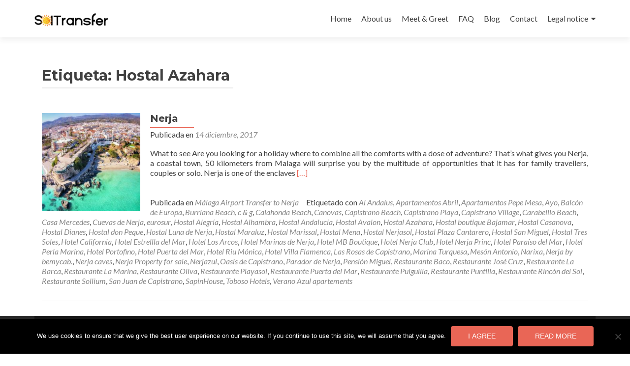

--- FILE ---
content_type: text/html; charset=UTF-8
request_url: https://soltransfer.com/tag/hostal-azahara/
body_size: 10302
content:
<!DOCTYPE html>

<html lang="es">

<head>

<meta charset="UTF-8">
<meta name="viewport" content="width=device-width, initial-scale=1">
<link rel="profile" href="http://gmpg.org/xfn/11">
<link rel="pingback" href="https://soltransfer.com/xmlrpc.php">

<title>Hostal Azahara &#8211; SOLTRANSFER</title>
<meta name='robots' content='max-image-preview:large' />
	<style>img:is([sizes="auto" i], [sizes^="auto," i]) { contain-intrinsic-size: 3000px 1500px }</style>
	<link rel='dns-prefetch' href='//fonts.googleapis.com' />
<link rel="alternate" type="application/rss+xml" title="SOLTRANSFER &raquo; Feed" href="https://soltransfer.com/feed/" />
<link rel="alternate" type="application/rss+xml" title="SOLTRANSFER &raquo; Feed de los comentarios" href="https://soltransfer.com/comments/feed/" />
<link rel="alternate" type="application/rss+xml" title="SOLTRANSFER &raquo; Etiqueta Hostal Azahara del feed" href="https://soltransfer.com/tag/hostal-azahara/feed/" />
<script type="text/javascript">
/* <![CDATA[ */
window._wpemojiSettings = {"baseUrl":"https:\/\/s.w.org\/images\/core\/emoji\/16.0.1\/72x72\/","ext":".png","svgUrl":"https:\/\/s.w.org\/images\/core\/emoji\/16.0.1\/svg\/","svgExt":".svg","source":{"concatemoji":"https:\/\/soltransfer.com\/wp-includes\/js\/wp-emoji-release.min.js?ver=6.8.3"}};
/*! This file is auto-generated */
!function(s,n){var o,i,e;function c(e){try{var t={supportTests:e,timestamp:(new Date).valueOf()};sessionStorage.setItem(o,JSON.stringify(t))}catch(e){}}function p(e,t,n){e.clearRect(0,0,e.canvas.width,e.canvas.height),e.fillText(t,0,0);var t=new Uint32Array(e.getImageData(0,0,e.canvas.width,e.canvas.height).data),a=(e.clearRect(0,0,e.canvas.width,e.canvas.height),e.fillText(n,0,0),new Uint32Array(e.getImageData(0,0,e.canvas.width,e.canvas.height).data));return t.every(function(e,t){return e===a[t]})}function u(e,t){e.clearRect(0,0,e.canvas.width,e.canvas.height),e.fillText(t,0,0);for(var n=e.getImageData(16,16,1,1),a=0;a<n.data.length;a++)if(0!==n.data[a])return!1;return!0}function f(e,t,n,a){switch(t){case"flag":return n(e,"\ud83c\udff3\ufe0f\u200d\u26a7\ufe0f","\ud83c\udff3\ufe0f\u200b\u26a7\ufe0f")?!1:!n(e,"\ud83c\udde8\ud83c\uddf6","\ud83c\udde8\u200b\ud83c\uddf6")&&!n(e,"\ud83c\udff4\udb40\udc67\udb40\udc62\udb40\udc65\udb40\udc6e\udb40\udc67\udb40\udc7f","\ud83c\udff4\u200b\udb40\udc67\u200b\udb40\udc62\u200b\udb40\udc65\u200b\udb40\udc6e\u200b\udb40\udc67\u200b\udb40\udc7f");case"emoji":return!a(e,"\ud83e\udedf")}return!1}function g(e,t,n,a){var r="undefined"!=typeof WorkerGlobalScope&&self instanceof WorkerGlobalScope?new OffscreenCanvas(300,150):s.createElement("canvas"),o=r.getContext("2d",{willReadFrequently:!0}),i=(o.textBaseline="top",o.font="600 32px Arial",{});return e.forEach(function(e){i[e]=t(o,e,n,a)}),i}function t(e){var t=s.createElement("script");t.src=e,t.defer=!0,s.head.appendChild(t)}"undefined"!=typeof Promise&&(o="wpEmojiSettingsSupports",i=["flag","emoji"],n.supports={everything:!0,everythingExceptFlag:!0},e=new Promise(function(e){s.addEventListener("DOMContentLoaded",e,{once:!0})}),new Promise(function(t){var n=function(){try{var e=JSON.parse(sessionStorage.getItem(o));if("object"==typeof e&&"number"==typeof e.timestamp&&(new Date).valueOf()<e.timestamp+604800&&"object"==typeof e.supportTests)return e.supportTests}catch(e){}return null}();if(!n){if("undefined"!=typeof Worker&&"undefined"!=typeof OffscreenCanvas&&"undefined"!=typeof URL&&URL.createObjectURL&&"undefined"!=typeof Blob)try{var e="postMessage("+g.toString()+"("+[JSON.stringify(i),f.toString(),p.toString(),u.toString()].join(",")+"));",a=new Blob([e],{type:"text/javascript"}),r=new Worker(URL.createObjectURL(a),{name:"wpTestEmojiSupports"});return void(r.onmessage=function(e){c(n=e.data),r.terminate(),t(n)})}catch(e){}c(n=g(i,f,p,u))}t(n)}).then(function(e){for(var t in e)n.supports[t]=e[t],n.supports.everything=n.supports.everything&&n.supports[t],"flag"!==t&&(n.supports.everythingExceptFlag=n.supports.everythingExceptFlag&&n.supports[t]);n.supports.everythingExceptFlag=n.supports.everythingExceptFlag&&!n.supports.flag,n.DOMReady=!1,n.readyCallback=function(){n.DOMReady=!0}}).then(function(){return e}).then(function(){var e;n.supports.everything||(n.readyCallback(),(e=n.source||{}).concatemoji?t(e.concatemoji):e.wpemoji&&e.twemoji&&(t(e.twemoji),t(e.wpemoji)))}))}((window,document),window._wpemojiSettings);
/* ]]> */
</script>
<style id='wp-emoji-styles-inline-css' type='text/css'>

	img.wp-smiley, img.emoji {
		display: inline !important;
		border: none !important;
		box-shadow: none !important;
		height: 1em !important;
		width: 1em !important;
		margin: 0 0.07em !important;
		vertical-align: -0.1em !important;
		background: none !important;
		padding: 0 !important;
	}
</style>
<link rel='stylesheet' id='wp-block-library-css' href='https://soltransfer.com/wp-includes/css/dist/block-library/style.min.css?ver=6.8.3' type='text/css' media='all' />
<style id='classic-theme-styles-inline-css' type='text/css'>
/*! This file is auto-generated */
.wp-block-button__link{color:#fff;background-color:#32373c;border-radius:9999px;box-shadow:none;text-decoration:none;padding:calc(.667em + 2px) calc(1.333em + 2px);font-size:1.125em}.wp-block-file__button{background:#32373c;color:#fff;text-decoration:none}
</style>
<style id='global-styles-inline-css' type='text/css'>
:root{--wp--preset--aspect-ratio--square: 1;--wp--preset--aspect-ratio--4-3: 4/3;--wp--preset--aspect-ratio--3-4: 3/4;--wp--preset--aspect-ratio--3-2: 3/2;--wp--preset--aspect-ratio--2-3: 2/3;--wp--preset--aspect-ratio--16-9: 16/9;--wp--preset--aspect-ratio--9-16: 9/16;--wp--preset--color--black: #000000;--wp--preset--color--cyan-bluish-gray: #abb8c3;--wp--preset--color--white: #ffffff;--wp--preset--color--pale-pink: #f78da7;--wp--preset--color--vivid-red: #cf2e2e;--wp--preset--color--luminous-vivid-orange: #ff6900;--wp--preset--color--luminous-vivid-amber: #fcb900;--wp--preset--color--light-green-cyan: #7bdcb5;--wp--preset--color--vivid-green-cyan: #00d084;--wp--preset--color--pale-cyan-blue: #8ed1fc;--wp--preset--color--vivid-cyan-blue: #0693e3;--wp--preset--color--vivid-purple: #9b51e0;--wp--preset--gradient--vivid-cyan-blue-to-vivid-purple: linear-gradient(135deg,rgba(6,147,227,1) 0%,rgb(155,81,224) 100%);--wp--preset--gradient--light-green-cyan-to-vivid-green-cyan: linear-gradient(135deg,rgb(122,220,180) 0%,rgb(0,208,130) 100%);--wp--preset--gradient--luminous-vivid-amber-to-luminous-vivid-orange: linear-gradient(135deg,rgba(252,185,0,1) 0%,rgba(255,105,0,1) 100%);--wp--preset--gradient--luminous-vivid-orange-to-vivid-red: linear-gradient(135deg,rgba(255,105,0,1) 0%,rgb(207,46,46) 100%);--wp--preset--gradient--very-light-gray-to-cyan-bluish-gray: linear-gradient(135deg,rgb(238,238,238) 0%,rgb(169,184,195) 100%);--wp--preset--gradient--cool-to-warm-spectrum: linear-gradient(135deg,rgb(74,234,220) 0%,rgb(151,120,209) 20%,rgb(207,42,186) 40%,rgb(238,44,130) 60%,rgb(251,105,98) 80%,rgb(254,248,76) 100%);--wp--preset--gradient--blush-light-purple: linear-gradient(135deg,rgb(255,206,236) 0%,rgb(152,150,240) 100%);--wp--preset--gradient--blush-bordeaux: linear-gradient(135deg,rgb(254,205,165) 0%,rgb(254,45,45) 50%,rgb(107,0,62) 100%);--wp--preset--gradient--luminous-dusk: linear-gradient(135deg,rgb(255,203,112) 0%,rgb(199,81,192) 50%,rgb(65,88,208) 100%);--wp--preset--gradient--pale-ocean: linear-gradient(135deg,rgb(255,245,203) 0%,rgb(182,227,212) 50%,rgb(51,167,181) 100%);--wp--preset--gradient--electric-grass: linear-gradient(135deg,rgb(202,248,128) 0%,rgb(113,206,126) 100%);--wp--preset--gradient--midnight: linear-gradient(135deg,rgb(2,3,129) 0%,rgb(40,116,252) 100%);--wp--preset--font-size--small: 13px;--wp--preset--font-size--medium: 20px;--wp--preset--font-size--large: 36px;--wp--preset--font-size--x-large: 42px;--wp--preset--spacing--20: 0.44rem;--wp--preset--spacing--30: 0.67rem;--wp--preset--spacing--40: 1rem;--wp--preset--spacing--50: 1.5rem;--wp--preset--spacing--60: 2.25rem;--wp--preset--spacing--70: 3.38rem;--wp--preset--spacing--80: 5.06rem;--wp--preset--shadow--natural: 6px 6px 9px rgba(0, 0, 0, 0.2);--wp--preset--shadow--deep: 12px 12px 50px rgba(0, 0, 0, 0.4);--wp--preset--shadow--sharp: 6px 6px 0px rgba(0, 0, 0, 0.2);--wp--preset--shadow--outlined: 6px 6px 0px -3px rgba(255, 255, 255, 1), 6px 6px rgba(0, 0, 0, 1);--wp--preset--shadow--crisp: 6px 6px 0px rgba(0, 0, 0, 1);}:where(.is-layout-flex){gap: 0.5em;}:where(.is-layout-grid){gap: 0.5em;}body .is-layout-flex{display: flex;}.is-layout-flex{flex-wrap: wrap;align-items: center;}.is-layout-flex > :is(*, div){margin: 0;}body .is-layout-grid{display: grid;}.is-layout-grid > :is(*, div){margin: 0;}:where(.wp-block-columns.is-layout-flex){gap: 2em;}:where(.wp-block-columns.is-layout-grid){gap: 2em;}:where(.wp-block-post-template.is-layout-flex){gap: 1.25em;}:where(.wp-block-post-template.is-layout-grid){gap: 1.25em;}.has-black-color{color: var(--wp--preset--color--black) !important;}.has-cyan-bluish-gray-color{color: var(--wp--preset--color--cyan-bluish-gray) !important;}.has-white-color{color: var(--wp--preset--color--white) !important;}.has-pale-pink-color{color: var(--wp--preset--color--pale-pink) !important;}.has-vivid-red-color{color: var(--wp--preset--color--vivid-red) !important;}.has-luminous-vivid-orange-color{color: var(--wp--preset--color--luminous-vivid-orange) !important;}.has-luminous-vivid-amber-color{color: var(--wp--preset--color--luminous-vivid-amber) !important;}.has-light-green-cyan-color{color: var(--wp--preset--color--light-green-cyan) !important;}.has-vivid-green-cyan-color{color: var(--wp--preset--color--vivid-green-cyan) !important;}.has-pale-cyan-blue-color{color: var(--wp--preset--color--pale-cyan-blue) !important;}.has-vivid-cyan-blue-color{color: var(--wp--preset--color--vivid-cyan-blue) !important;}.has-vivid-purple-color{color: var(--wp--preset--color--vivid-purple) !important;}.has-black-background-color{background-color: var(--wp--preset--color--black) !important;}.has-cyan-bluish-gray-background-color{background-color: var(--wp--preset--color--cyan-bluish-gray) !important;}.has-white-background-color{background-color: var(--wp--preset--color--white) !important;}.has-pale-pink-background-color{background-color: var(--wp--preset--color--pale-pink) !important;}.has-vivid-red-background-color{background-color: var(--wp--preset--color--vivid-red) !important;}.has-luminous-vivid-orange-background-color{background-color: var(--wp--preset--color--luminous-vivid-orange) !important;}.has-luminous-vivid-amber-background-color{background-color: var(--wp--preset--color--luminous-vivid-amber) !important;}.has-light-green-cyan-background-color{background-color: var(--wp--preset--color--light-green-cyan) !important;}.has-vivid-green-cyan-background-color{background-color: var(--wp--preset--color--vivid-green-cyan) !important;}.has-pale-cyan-blue-background-color{background-color: var(--wp--preset--color--pale-cyan-blue) !important;}.has-vivid-cyan-blue-background-color{background-color: var(--wp--preset--color--vivid-cyan-blue) !important;}.has-vivid-purple-background-color{background-color: var(--wp--preset--color--vivid-purple) !important;}.has-black-border-color{border-color: var(--wp--preset--color--black) !important;}.has-cyan-bluish-gray-border-color{border-color: var(--wp--preset--color--cyan-bluish-gray) !important;}.has-white-border-color{border-color: var(--wp--preset--color--white) !important;}.has-pale-pink-border-color{border-color: var(--wp--preset--color--pale-pink) !important;}.has-vivid-red-border-color{border-color: var(--wp--preset--color--vivid-red) !important;}.has-luminous-vivid-orange-border-color{border-color: var(--wp--preset--color--luminous-vivid-orange) !important;}.has-luminous-vivid-amber-border-color{border-color: var(--wp--preset--color--luminous-vivid-amber) !important;}.has-light-green-cyan-border-color{border-color: var(--wp--preset--color--light-green-cyan) !important;}.has-vivid-green-cyan-border-color{border-color: var(--wp--preset--color--vivid-green-cyan) !important;}.has-pale-cyan-blue-border-color{border-color: var(--wp--preset--color--pale-cyan-blue) !important;}.has-vivid-cyan-blue-border-color{border-color: var(--wp--preset--color--vivid-cyan-blue) !important;}.has-vivid-purple-border-color{border-color: var(--wp--preset--color--vivid-purple) !important;}.has-vivid-cyan-blue-to-vivid-purple-gradient-background{background: var(--wp--preset--gradient--vivid-cyan-blue-to-vivid-purple) !important;}.has-light-green-cyan-to-vivid-green-cyan-gradient-background{background: var(--wp--preset--gradient--light-green-cyan-to-vivid-green-cyan) !important;}.has-luminous-vivid-amber-to-luminous-vivid-orange-gradient-background{background: var(--wp--preset--gradient--luminous-vivid-amber-to-luminous-vivid-orange) !important;}.has-luminous-vivid-orange-to-vivid-red-gradient-background{background: var(--wp--preset--gradient--luminous-vivid-orange-to-vivid-red) !important;}.has-very-light-gray-to-cyan-bluish-gray-gradient-background{background: var(--wp--preset--gradient--very-light-gray-to-cyan-bluish-gray) !important;}.has-cool-to-warm-spectrum-gradient-background{background: var(--wp--preset--gradient--cool-to-warm-spectrum) !important;}.has-blush-light-purple-gradient-background{background: var(--wp--preset--gradient--blush-light-purple) !important;}.has-blush-bordeaux-gradient-background{background: var(--wp--preset--gradient--blush-bordeaux) !important;}.has-luminous-dusk-gradient-background{background: var(--wp--preset--gradient--luminous-dusk) !important;}.has-pale-ocean-gradient-background{background: var(--wp--preset--gradient--pale-ocean) !important;}.has-electric-grass-gradient-background{background: var(--wp--preset--gradient--electric-grass) !important;}.has-midnight-gradient-background{background: var(--wp--preset--gradient--midnight) !important;}.has-small-font-size{font-size: var(--wp--preset--font-size--small) !important;}.has-medium-font-size{font-size: var(--wp--preset--font-size--medium) !important;}.has-large-font-size{font-size: var(--wp--preset--font-size--large) !important;}.has-x-large-font-size{font-size: var(--wp--preset--font-size--x-large) !important;}
:where(.wp-block-post-template.is-layout-flex){gap: 1.25em;}:where(.wp-block-post-template.is-layout-grid){gap: 1.25em;}
:where(.wp-block-columns.is-layout-flex){gap: 2em;}:where(.wp-block-columns.is-layout-grid){gap: 2em;}
:root :where(.wp-block-pullquote){font-size: 1.5em;line-height: 1.6;}
</style>
<link rel='stylesheet' id='contact-form-7-css' href='https://soltransfer.com/wp-content/plugins/contact-form-7/includes/css/styles.css?ver=6.1' type='text/css' media='all' />
<style id='contact-form-7-inline-css' type='text/css'>
.wpcf7 .wpcf7-recaptcha iframe {margin-bottom: 0;}.wpcf7 .wpcf7-recaptcha[data-align="center"] > div {margin: 0 auto;}.wpcf7 .wpcf7-recaptcha[data-align="right"] > div {margin: 0 0 0 auto;}
</style>
<link rel='stylesheet' id='wpcf7-redirect-script-frontend-css' href='https://soltransfer.com/wp-content/plugins/wpcf7-redirect/build/assets/frontend-script.css?ver=2c532d7e2be36f6af233' type='text/css' media='all' />
<link rel='stylesheet' id='cookie-notice-front-css' href='https://soltransfer.com/wp-content/plugins/cookie-notice/css/front.min.css?ver=2.5.7' type='text/css' media='all' />
<link rel='stylesheet' id='zerif_font-css' href='//fonts.googleapis.com/css?family=Lato%3A300%2C400%2C700%2C400italic%7CMontserrat%3A400%2C700%7CHomemade+Apple&#038;subset=latin%2Clatin-ext' type='text/css' media='all' />
<link rel='stylesheet' id='zerif_font_all-css' href='//fonts.googleapis.com/css?family=Open+Sans%3A300%2C300italic%2C400%2C400italic%2C600%2C600italic%2C700%2C700italic%2C800%2C800italic&#038;subset=latin&#038;ver=6.8.3' type='text/css' media='all' />
<link rel='stylesheet' id='zerif_bootstrap_style-css' href='https://soltransfer.com/wp-content/themes/zerif-lite/css/bootstrap.css?ver=6.8.3' type='text/css' media='all' />
<link rel='stylesheet' id='zerif_fontawesome-css' href='https://soltransfer.com/wp-content/themes/zerif-lite/css/font-awesome.min.css?ver=v1' type='text/css' media='all' />
<link rel='stylesheet' id='zerif_style-css' href='https://soltransfer.com/wp-content/themes/zerif-lite/style.css?ver=1.8.5.53' type='text/css' media='all' />
<link rel='stylesheet' id='zerif_responsive_style-css' href='https://soltransfer.com/wp-content/themes/zerif-lite/css/responsive.css?ver=1.8.5.53' type='text/css' media='all' />
<!--[if lt IE 9]>
<link rel='stylesheet' id='zerif_ie_style-css' href='https://soltransfer.com/wp-content/themes/zerif-lite/css/ie.css?ver=1.8.5.53' type='text/css' media='all' />
<![endif]-->
<link rel='stylesheet' id='forget-about-shortcode-buttons-css' href='https://soltransfer.com/wp-content/plugins/forget-about-shortcode-buttons/public/css/button-styles.css?ver=2.1.3' type='text/css' media='all' />
<link rel='stylesheet' id='cf7cf-style-css' href='https://soltransfer.com/wp-content/plugins/cf7-conditional-fields/style.css?ver=2.6.2' type='text/css' media='all' />
<script type="text/javascript" src="https://soltransfer.com/wp-includes/js/jquery/jquery.min.js?ver=3.7.1" id="jquery-core-js"></script>
<script type="text/javascript" src="https://soltransfer.com/wp-includes/js/jquery/jquery-migrate.min.js?ver=3.4.1" id="jquery-migrate-js"></script>
<script type="text/javascript" id="cookie-notice-front-js-before">
/* <![CDATA[ */
var cnArgs = {"ajaxUrl":"https:\/\/soltransfer.com\/wp-admin\/admin-ajax.php","nonce":"b9cab28c5e","hideEffect":"fade","position":"bottom","onScroll":false,"onScrollOffset":100,"onClick":false,"cookieName":"cookie_notice_accepted","cookieTime":2592000,"cookieTimeRejected":2592000,"globalCookie":false,"redirection":false,"cache":false,"revokeCookies":false,"revokeCookiesOpt":"automatic"};
/* ]]> */
</script>
<script type="text/javascript" src="https://soltransfer.com/wp-content/plugins/cookie-notice/js/front.min.js?ver=2.5.7" id="cookie-notice-front-js"></script>
<!--[if lt IE 9]>
<script type="text/javascript" src="https://soltransfer.com/wp-content/themes/zerif-lite/js/html5.js?ver=6.8.3" id="zerif_html5-js"></script>
<![endif]-->
<link rel="https://api.w.org/" href="https://soltransfer.com/wp-json/" /><link rel="alternate" title="JSON" type="application/json" href="https://soltransfer.com/wp-json/wp/v2/tags/118" /><link rel="EditURI" type="application/rsd+xml" title="RSD" href="https://soltransfer.com/xmlrpc.php?rsd" />
<meta name="generator" content="WordPress 6.8.3" />
<!-- Introduce aquí tus scripts --><style type="text/css" id="custom-background-css">
body.custom-background { background-color: #000000; background-image: url("https://soltransfer.com/wp-content/uploads/2018/01/vklasse-e1516365300562.png"); background-position: left top; background-size: contain; background-repeat: no-repeat; background-attachment: fixed; }
</style>
	<link rel="icon" href="https://soltransfer.com/wp-content/uploads/2018/04/cropped-ms-icon-310x310-1-32x32.png" sizes="32x32" />
<link rel="icon" href="https://soltransfer.com/wp-content/uploads/2018/04/cropped-ms-icon-310x310-1-192x192.png" sizes="192x192" />
<link rel="apple-touch-icon" href="https://soltransfer.com/wp-content/uploads/2018/04/cropped-ms-icon-310x310-1-180x180.png" />
<meta name="msapplication-TileImage" content="https://soltransfer.com/wp-content/uploads/2018/04/cropped-ms-icon-310x310-1-270x270.png" />
<style id="sccss">.zerif-copyright-box{
display:none;
}
.sidebar-wrap{
display:none;
}
.content-left-wrap{
width:100%;
}
.blog.sidebar-wrap{
display:none;
}
.blog.contet-lef-wrap{
width:100%;
}﻿
Mostrar menos
RESPONDER
/* --- formulario de contacto --- */
.one-half,
.one-third {
position: relative;
margin-right: 4%;
float: left;
margin-bottom: 20px;
}
.one-half { width: 48%; }
.one-third { width: 30.66%; }
.last {
margin-right: 0 !important;
clear: right;
}
@media only screen and (max-width: 767px) {
.one-half, .one-third {
width: 100%;
margin-right: 0;
}
}
/*-----------------------------
Making WordPress Contact Form 7 Plugin form responsive and full width with CSS customization
Add this code snippet to your WordPress theme's style.css file.
-------------------------------*/
div.wpcf7 .wpcf7-form-control { 
	max-width: 95%; 
}

/* Make Contact Form 7 Select Dropdown field responsive &amp; full width */
.wpcf7 select {  
    background-color: #fff;
    border: 1px solid #ccc;
    border-radius: 3px;
    margin: 0;
    padding: 4px;
    text-indent: 0px;
    width: 100%;
    z-index: 100;
}
/* Make Contact Form 7 text field full width &amp; responsive */
.wpcf7-text { 
	width: 100%;
} 

/* Some additional CSS customization to the whole Contact Form 7 form */
div.wpcf7 { 
	background-color: #f5f5f5; /* Adds background color */
	border: 2px solid #eee; /* Adds a form border */
	padding:20px 10px 10px 10px;
	-webkit-border-radius: 4px; /* Making form border rounded */
	-moz-border-radius: 4px; 
	border-radius: 4px; 
}
#rc-imageselect, .g-recaptcha {
display: inline; //the most important
}

#rc-imageselect{
max-width: 100%;
}

.g-recaptcha>div>div{
width: 100% !important;
height: 78px;
transform:scale(0.77); //the code to rescale the captcha obtained in this page
webkit-transform:scale(0.77);
text-align: center;
position: relative;
}  
@media screen and (min-width: 319px) and (max-width: 320px){
.g-recaptcha {
transform:scale(0.79);-webkit-transform:scale(0.79);
transform-origin:0 0;-webkit-transform-origin:0 0;
}}
.captcha
{ text-align: center; }

.g-recaptcha
.captcha
{ text-align: center; }

.g-recaptcha
{ display: inline-block; }

.focus-box .service-icon:hover {
    border-color: #f4c502 !important;
}
.focus-box .red-border-bottom:before{
    background: #f4c502 !important;
}
@media (min-width: 1200px) {
.col-lg-3.col-sm-3.focus-box {
    width: 20% !important;
}
}
/* Sección Nuestro enfoque */
.focus {
    padding-bottom: 1px; padding-top: 1px;

  add_action( 'wpcf7_enqueue_scripts', 'custom_recaptcha_enqueue_scripts', 11 );

function custom_recaptcha_enqueue_scripts() {
wp_deregister_script( 'google-recaptcha' );

$url = 'https://www.google.com/recaptcha/api.js';
$url = add_query_arg( array(
'onload' => 'recaptchaCallback',
'render' => 'explicit',
'hl' => 'ar' ), $url );

wp_register_script( 'google-recaptcha', $url, array(), '2.0', true );
}
add_action( 'wpcf7_enqueue_scripts', 'custom_recaptcha_enqueue_scripts', 11 );

function custom_recaptcha_enqueue_scripts() {
wp_deregister_script( 'google-recaptcha' );

$url = 'https://www.google.com/recaptcha/api.js';
$url = add_query_arg( array(
'onload' => 'recaptchaCallback',
'render' => 'explicit',
'hl' => 'ar' ), $url );

wp_register_script( 'google-recaptcha', $url, array(), '2.0', true );
}
</style>
</head>


	<body class="archive tag tag-hostal-azahara tag-118 wp-custom-logo wp-theme-zerif-lite cookies-not-set group-blog" >

	

<div id="mobilebgfix">
	<div class="mobile-bg-fix-img-wrap">
		<div class="mobile-bg-fix-img"></div>
	</div>
	<div class="mobile-bg-fix-whole-site">


<header id="home" class="header" itemscope="itemscope" itemtype="http://schema.org/WPHeader">

	<div id="main-nav" class="navbar navbar-inverse bs-docs-nav" role="banner">

		<div class="container">

			
			<div class="navbar-header responsive-logo">

				<button class="navbar-toggle collapsed" type="button" data-toggle="collapse" data-target=".bs-navbar-collapse">

				<span class="sr-only">Cambiar navegación</span>

				<span class="icon-bar"></span>

				<span class="icon-bar"></span>

				<span class="icon-bar"></span>

				</button>

					<div class="navbar-brand" itemscope itemtype="http://schema.org/Organization">

						<a href="https://soltransfer.com/" class="custom-logo-link" rel="home"><img width="150" height="34" src="https://soltransfer.com/wp-content/uploads/2018/04/cropped-slt-sin-e1523213403207.png" class="custom-logo" alt="SOLTRANSFER" decoding="async" /></a>
					</div> <!-- /.navbar-brand -->

				</div> <!-- /.navbar-header -->

			
		
		<nav class="navbar-collapse bs-navbar-collapse collapse" id="site-navigation" itemscope itemtype="http://schema.org/SiteNavigationElement">
			<a class="screen-reader-text skip-link" href="#content">Ir al contenido</a>
			<ul id="menu-menu-principal" class="nav navbar-nav navbar-right responsive-nav main-nav-list"><li id="menu-item-15" class="menu-item menu-item-type-custom menu-item-object-custom menu-item-home menu-item-15"><a href="https://soltransfer.com">Home</a></li>
<li id="menu-item-1220" class="menu-item menu-item-type-post_type menu-item-object-page menu-item-1220"><a href="https://soltransfer.com/bemycab/">About us</a></li>
<li id="menu-item-1028" class="menu-item menu-item-type-post_type menu-item-object-page menu-item-1028"><a href="https://soltransfer.com/meet-greet/">Meet &#038; Greet</a></li>
<li id="menu-item-1031" class="menu-item menu-item-type-post_type menu-item-object-page menu-item-1031"><a href="https://soltransfer.com/faq/">FAQ</a></li>
<li id="menu-item-94" class="menu-item menu-item-type-post_type menu-item-object-page current_page_parent menu-item-94"><a href="https://soltransfer.com/blog/">Blog</a></li>
<li id="menu-item-1460" class="menu-item menu-item-type-post_type menu-item-object-page menu-item-1460"><a href="https://soltransfer.com/tailor-made/">Contact</a></li>
<li id="menu-item-1473" class="menu-item menu-item-type-post_type menu-item-object-page menu-item-has-children menu-item-1473"><a href="https://soltransfer.com/legal-notice/">Legal notice</a>
<ul class="sub-menu">
	<li id="menu-item-1472" class="menu-item menu-item-type-post_type menu-item-object-page menu-item-1472"><a href="https://soltransfer.com/terms-and-conditions/">Terms and conditions</a></li>
	<li id="menu-item-1474" class="menu-item menu-item-type-post_type menu-item-object-page menu-item-1474"><a href="https://soltransfer.com/privacy/">Privacy</a></li>
</ul>
</li>
</ul>		</nav>

		
		</div> <!-- /.container -->

		
	</div> <!-- /#main-nav -->
	<!-- / END TOP BAR -->

<div class="clear"></div>

</header> <!-- / END HOME SECTION  -->
<div id="content" class="site-content">

<div class="container">

	
	<div class="content-left-wrap col-md-9">

		
		<div id="primary" class="content-area">

			<main id="main" class="site-main">

			
				<header class="page-header">

					<h1 class="page-title">Etiqueta: <span>Hostal Azahara</span></h1>
				</header><!-- .page-header -->

				
<article id="post-1" class="post-1 post type-post status-publish format-standard has-post-thumbnail hentry category-malaga-airport-transfer-to-nerja tag-al-andalus tag-apartamentos-abril tag-apartamentos-pepe-mesa tag-ayo tag-balcon-de-europa tag-burriana-beach tag-c-g tag-calahonda-beach tag-canovas tag-capistrano-beach tag-capistrano-playa tag-capistrano-village tag-carabeillo-beach tag-casa-mercedes tag-cuevas-de-nerja tag-eurosur tag-hostal-alegria tag-hostal-alhambra tag-hostal-andalucia tag-hostal-avalon tag-hostal-azahara tag-hostal-boutique-bajamar tag-hostal-casanova tag-hostal-dianes tag-hostal-don-peque tag-hostal-luna-de-nerja tag-hostal-maraluz tag-hostal-marissal tag-hostal-mena tag-hostal-nerjasol tag-hostal-plaza-cantarero tag-hostal-san-miguel tag-hostal-tres-soles tag-hotel-california tag-hotel-estrellla-del-mar tag-hotel-los-arcos tag-hotel-marinas-de-nerja tag-hotel-mb-boutique tag-hotel-nerja-club tag-hotel-nerja-princ tag-hotel-paraiso-del-mar tag-hotel-perla-marina tag-hotel-portofino tag-hotel-puerta-del-mar tag-hotel-riu-monica tag-hotel-villa-flamenca tag-las-rosas-de-capistrano tag-marina-turquesa tag-meson-antonio tag-narixa tag-nerja-by-bemycab tag-nerja-caves tag-nerja-property-for-sale tag-nerjazul tag-oasis-de-capistrano tag-parador-de-nerja tag-pension-miguel tag-restaurante-baco tag-restaurante-jose-cruz tag-restaurante-la-barca tag-restaurante-la-marina tag-restaurante-oliva tag-restaurante-playasol tag-restaurante-puerta-del-mar tag-restaurante-pulguilla tag-restaurante-puntilla tag-restaurante-rincon-del-sol tag-restaurante-sollium tag-san-juan-de-capistrano tag-sapinhouse tag-toboso-hotels tag-verano-azul-apartements" itemtype="http://schema.org/BlogPosting" itemtype="http://schema.org/BlogPosting">
	<div class="post-img-wrap"><a href="https://soltransfer.com/nerja/" title="Nerja" ><img width="250" height="250" src="https://soltransfer.com/wp-content/uploads/2017/12/nerja-13-250x250.jpg" class="attachment-zerif-post-thumbnail size-zerif-post-thumbnail wp-post-image" alt="" decoding="async" fetchpriority="high" srcset="https://soltransfer.com/wp-content/uploads/2017/12/nerja-13-250x250.jpg 250w, https://soltransfer.com/wp-content/uploads/2017/12/nerja-13-150x150.jpg 150w, https://soltransfer.com/wp-content/uploads/2017/12/nerja-13-174x174.jpg 174w" sizes="(max-width: 250px) 100vw, 250px" /></a></div><div class="listpost-content-wrap">
	<div class="list-post-top">

	<header class="entry-header">

		<h1 class="entry-title"><a href="https://soltransfer.com/nerja/" rel="bookmark">Nerja</a></h1>

		
		<div class="entry-meta">

			<span class="posted-on">Publicada en <a href="https://soltransfer.com/nerja/" rel="bookmark"><time class="entry-date published" datetime="2017-12-14T20:52:15+01:00">14 diciembre, 2017</time><time class="updated" datetime="2018-01-27T19:13:24+01:00">27 enero, 2018</time></a></span><span class="byline"> por <span class="author vcard"><a class="url fn n" href="https://soltransfer.com/author/admin/">Soltransfer</a></span></span>
		</div><!-- .entry-meta -->

		
	</header><!-- .entry-header -->

	<div class="entry-content"><p>What to see Are you looking for a holiday where to combine all the comforts with a dose of adventure? That&#8217;s what gives you Nerja, a coastal town, 50 kilometers from Malaga will surprise you by the multitude of opportunities that it has for family travellers, couples or solo. Nerja is one of the enclaves <a href="https://soltransfer.com/nerja/" rel="nofollow"><span class="sr-only">Leer másNerja</span>[&hellip;]</a></p>

	<footer class="entry-footer">

		<span class="cat-links">Publicada en <a href="https://soltransfer.com/category/malaga-airport-transfer-to-nerja/" rel="category tag">Málaga Airport Transfer to Nerja</a></span><span class="tags-links">Etiquetado con <a href="https://soltransfer.com/tag/al-andalus/" rel="tag">Al Andalus</a>, <a href="https://soltransfer.com/tag/apartamentos-abril/" rel="tag">Apartamentos Abril</a>, <a href="https://soltransfer.com/tag/apartamentos-pepe-mesa/" rel="tag">Apartamentos Pepe Mesa</a>, <a href="https://soltransfer.com/tag/ayo/" rel="tag">Ayo</a>, <a href="https://soltransfer.com/tag/balcon-de-europa/" rel="tag">Balcón de Europa</a>, <a href="https://soltransfer.com/tag/burriana-beach/" rel="tag">Burriana Beach</a>, <a href="https://soltransfer.com/tag/c-g/" rel="tag">c &amp; g</a>, <a href="https://soltransfer.com/tag/calahonda-beach/" rel="tag">Calahonda Beach</a>, <a href="https://soltransfer.com/tag/canovas/" rel="tag">Canovas</a>, <a href="https://soltransfer.com/tag/capistrano-beach/" rel="tag">Capistrano Beach</a>, <a href="https://soltransfer.com/tag/capistrano-playa/" rel="tag">Capistrano Playa</a>, <a href="https://soltransfer.com/tag/capistrano-village/" rel="tag">Capistrano Village</a>, <a href="https://soltransfer.com/tag/carabeillo-beach/" rel="tag">Carabeillo Beach</a>, <a href="https://soltransfer.com/tag/casa-mercedes/" rel="tag">Casa Mercedes</a>, <a href="https://soltransfer.com/tag/cuevas-de-nerja/" rel="tag">Cuevas de Nerja</a>, <a href="https://soltransfer.com/tag/eurosur/" rel="tag">eurosur</a>, <a href="https://soltransfer.com/tag/hostal-alegria/" rel="tag">Hostal Alegría</a>, <a href="https://soltransfer.com/tag/hostal-alhambra/" rel="tag">Hostal Alhambra</a>, <a href="https://soltransfer.com/tag/hostal-andalucia/" rel="tag">Hostal Andalucía</a>, <a href="https://soltransfer.com/tag/hostal-avalon/" rel="tag">Hostal Avalon</a>, <a href="https://soltransfer.com/tag/hostal-azahara/" rel="tag">Hostal Azahara</a>, <a href="https://soltransfer.com/tag/hostal-boutique-bajamar/" rel="tag">Hostal boutique Bajamar</a>, <a href="https://soltransfer.com/tag/hostal-casanova/" rel="tag">Hostal Casanova</a>, <a href="https://soltransfer.com/tag/hostal-dianes/" rel="tag">Hostal Dianes</a>, <a href="https://soltransfer.com/tag/hostal-don-peque/" rel="tag">Hostal don Peque</a>, <a href="https://soltransfer.com/tag/hostal-luna-de-nerja/" rel="tag">Hostal Luna de Nerja</a>, <a href="https://soltransfer.com/tag/hostal-maraluz/" rel="tag">Hostal Maraluz</a>, <a href="https://soltransfer.com/tag/hostal-marissal/" rel="tag">Hostal Marissal</a>, <a href="https://soltransfer.com/tag/hostal-mena/" rel="tag">Hostal Mena</a>, <a href="https://soltransfer.com/tag/hostal-nerjasol/" rel="tag">Hostal Nerjasol</a>, <a href="https://soltransfer.com/tag/hostal-plaza-cantarero/" rel="tag">Hostal Plaza Cantarero</a>, <a href="https://soltransfer.com/tag/hostal-san-miguel/" rel="tag">Hostal San Miguel</a>, <a href="https://soltransfer.com/tag/hostal-tres-soles/" rel="tag">Hostal Tres Soles</a>, <a href="https://soltransfer.com/tag/hotel-california/" rel="tag">Hotel California</a>, <a href="https://soltransfer.com/tag/hotel-estrellla-del-mar/" rel="tag">Hotel Estrellla del Mar</a>, <a href="https://soltransfer.com/tag/hotel-los-arcos/" rel="tag">Hotel Los Arcos</a>, <a href="https://soltransfer.com/tag/hotel-marinas-de-nerja/" rel="tag">Hotel Marinas de Nerja</a>, <a href="https://soltransfer.com/tag/hotel-mb-boutique/" rel="tag">Hotel MB Boutique</a>, <a href="https://soltransfer.com/tag/hotel-nerja-club/" rel="tag">Hotel Nerja Club</a>, <a href="https://soltransfer.com/tag/hotel-nerja-princ/" rel="tag">Hotel Nerja Princ</a>, <a href="https://soltransfer.com/tag/hotel-paraiso-del-mar/" rel="tag">Hotel Paraíso del Mar</a>, <a href="https://soltransfer.com/tag/hotel-perla-marina/" rel="tag">Hotel Perla Marina</a>, <a href="https://soltransfer.com/tag/hotel-portofino/" rel="tag">Hotel Portofino</a>, <a href="https://soltransfer.com/tag/hotel-puerta-del-mar/" rel="tag">Hotel Puerta del Mar</a>, <a href="https://soltransfer.com/tag/hotel-riu-monica/" rel="tag">Hotel Riu Mónica</a>, <a href="https://soltransfer.com/tag/hotel-villa-flamenca/" rel="tag">Hotel Villa Flamenca</a>, <a href="https://soltransfer.com/tag/las-rosas-de-capistrano/" rel="tag">Las Rosas de Capistrano</a>, <a href="https://soltransfer.com/tag/marina-turquesa/" rel="tag">Marina Turquesa</a>, <a href="https://soltransfer.com/tag/meson-antonio/" rel="tag">Mesón Antonio</a>, <a href="https://soltransfer.com/tag/narixa/" rel="tag">Narixa</a>, <a href="https://soltransfer.com/tag/nerja-by-bemycab/" rel="tag">Nerja by bemycab.</a>, <a href="https://soltransfer.com/tag/nerja-caves/" rel="tag">Nerja caves</a>, <a href="https://soltransfer.com/tag/nerja-property-for-sale/" rel="tag">Nerja Property for sale</a>, <a href="https://soltransfer.com/tag/nerjazul/" rel="tag">Nerjazul</a>, <a href="https://soltransfer.com/tag/oasis-de-capistrano/" rel="tag">Oasis de Capistrano</a>, <a href="https://soltransfer.com/tag/parador-de-nerja/" rel="tag">Parador de Nerja</a>, <a href="https://soltransfer.com/tag/pension-miguel/" rel="tag">Pensión Miguel</a>, <a href="https://soltransfer.com/tag/restaurante-baco/" rel="tag">Restaurante Baco</a>, <a href="https://soltransfer.com/tag/restaurante-jose-cruz/" rel="tag">Restaurante José Cruz</a>, <a href="https://soltransfer.com/tag/restaurante-la-barca/" rel="tag">Restaurante La Barca</a>, <a href="https://soltransfer.com/tag/restaurante-la-marina/" rel="tag">Restaurante La Marina</a>, <a href="https://soltransfer.com/tag/restaurante-oliva/" rel="tag">Restaurante Oliva</a>, <a href="https://soltransfer.com/tag/restaurante-playasol/" rel="tag">Restaurante Playasol</a>, <a href="https://soltransfer.com/tag/restaurante-puerta-del-mar/" rel="tag">Restaurante Puerta del Mar</a>, <a href="https://soltransfer.com/tag/restaurante-pulguilla/" rel="tag">Restaurante Pulguilla</a>, <a href="https://soltransfer.com/tag/restaurante-puntilla/" rel="tag">Restaurante Puntilla</a>, <a href="https://soltransfer.com/tag/restaurante-rincon-del-sol/" rel="tag">Restaurante Rincón del Sol</a>, <a href="https://soltransfer.com/tag/restaurante-sollium/" rel="tag">Restaurante Sollium</a>, <a href="https://soltransfer.com/tag/san-juan-de-capistrano/" rel="tag">San Juan de Capistrano</a>, <a href="https://soltransfer.com/tag/sapinhouse/" rel="tag">SapinHouse</a>, <a href="https://soltransfer.com/tag/toboso-hotels/" rel="tag">Toboso Hotels</a>, <a href="https://soltransfer.com/tag/verano-azul-apartements/" rel="tag">Verano Azul apartements</a></span>
	</footer><!-- .entry-footer -->

	</div><!-- .entry-content --><!-- .entry-summary -->

	</div><!-- .list-post-top -->

</div><!-- .listpost-content-wrap -->

</article><!-- #post-## -->

			</main><!-- #main -->

		</div><!-- #primary -->

		
	</div><!-- .content-left-wrap -->

	
			<div class="sidebar-wrap col-md-3 content-left-wrap">
			

	<div id="secondary" class="widget-area" role="complementary">

		
		<aside id="categories-2" class="widget widget_categories"><h2 class="widget-title">Categorías</h2>
			<ul>
					<li class="cat-item cat-item-9"><a href="https://soltransfer.com/category/malaga-airport-transfer-to-marbella/malaga-airport-transfer-to-frigiliana/">Málaga Airport Transfer to Frigiliana</a>
</li>
	<li class="cat-item cat-item-6"><a href="https://soltransfer.com/category/malaga-airport-transfer-to-marbella/">Málaga Airport Transfer to Marbella</a>
</li>
	<li class="cat-item cat-item-1"><a href="https://soltransfer.com/category/malaga-airport-transfer-to-nerja/">Málaga Airport Transfer to Nerja</a>
</li>
			</ul>

			</aside><aside id="meta-2" class="widget widget_meta"><h2 class="widget-title">Meta</h2>
		<ul>
						<li><a href="https://soltransfer.com/wp-login.php">Acceder</a></li>
			<li><a href="https://soltransfer.com/feed/">Feed de entradas</a></li>
			<li><a href="https://soltransfer.com/comments/feed/">Feed de comentarios</a></li>

			<li><a href="https://es.wordpress.org/">WordPress.org</a></li>
		</ul>

		</aside>
		
	</div><!-- #secondary -->

			</div><!-- .sidebar-wrap -->
		
</div><!-- .container -->


</div><!-- .site-content -->


<footer id="footer" itemscope="itemscope" itemtype="http://schema.org/WPFooter">

	
	<div class="container">

		
		<div class="col-md-12 copyright"><div class="zerif-copyright-box"><a class="zerif-copyright" rel="nofollow">Zelle Lite </a>desarrollado por <a class="zerif-copyright" href="https://themeisle.com"  target="_blank" rel="nofollow">ThemeIsle</a></div></div>	</div> <!-- / END CONTAINER -->

</footer> <!-- / END FOOOTER  -->


	</div><!-- mobile-bg-fix-whole-site -->
</div><!-- .mobile-bg-fix-wrap -->


<script type="speculationrules">
{"prefetch":[{"source":"document","where":{"and":[{"href_matches":"\/*"},{"not":{"href_matches":["\/wp-*.php","\/wp-admin\/*","\/wp-content\/uploads\/*","\/wp-content\/*","\/wp-content\/plugins\/*","\/wp-content\/themes\/zerif-lite\/*","\/*\\?(.+)"]}},{"not":{"selector_matches":"a[rel~=\"nofollow\"]"}},{"not":{"selector_matches":".no-prefetch, .no-prefetch a"}}]},"eagerness":"conservative"}]}
</script>
<!-- Introduce aquí tus scripts --><script type="text/javascript" src="https://soltransfer.com/wp-includes/js/dist/hooks.min.js?ver=4d63a3d491d11ffd8ac6" id="wp-hooks-js"></script>
<script type="text/javascript" src="https://soltransfer.com/wp-includes/js/dist/i18n.min.js?ver=5e580eb46a90c2b997e6" id="wp-i18n-js"></script>
<script type="text/javascript" id="wp-i18n-js-after">
/* <![CDATA[ */
wp.i18n.setLocaleData( { 'text direction\u0004ltr': [ 'ltr' ] } );
/* ]]> */
</script>
<script type="text/javascript" src="https://soltransfer.com/wp-content/plugins/contact-form-7/includes/swv/js/index.js?ver=6.1" id="swv-js"></script>
<script type="text/javascript" id="contact-form-7-js-translations">
/* <![CDATA[ */
( function( domain, translations ) {
	var localeData = translations.locale_data[ domain ] || translations.locale_data.messages;
	localeData[""].domain = domain;
	wp.i18n.setLocaleData( localeData, domain );
} )( "contact-form-7", {"translation-revision-date":"2025-06-26 10:54:55+0000","generator":"GlotPress\/4.0.1","domain":"messages","locale_data":{"messages":{"":{"domain":"messages","plural-forms":"nplurals=2; plural=n != 1;","lang":"es"},"This contact form is placed in the wrong place.":["Este formulario de contacto est\u00e1 situado en el lugar incorrecto."],"Error:":["Error:"]}},"comment":{"reference":"includes\/js\/index.js"}} );
/* ]]> */
</script>
<script type="text/javascript" id="contact-form-7-js-before">
/* <![CDATA[ */
var wpcf7 = {
    "api": {
        "root": "https:\/\/soltransfer.com\/wp-json\/",
        "namespace": "contact-form-7\/v1"
    }
};
/* ]]> */
</script>
<script type="text/javascript" src="https://soltransfer.com/wp-content/plugins/contact-form-7/includes/js/index.js?ver=6.1" id="contact-form-7-js"></script>
<script type="text/javascript" id="wpcf7-redirect-script-js-extra">
/* <![CDATA[ */
var wpcf7r = {"ajax_url":"https:\/\/soltransfer.com\/wp-admin\/admin-ajax.php"};
/* ]]> */
</script>
<script type="text/javascript" src="https://soltransfer.com/wp-content/plugins/wpcf7-redirect/build/assets/frontend-script.js?ver=2c532d7e2be36f6af233" id="wpcf7-redirect-script-js"></script>
<script type="text/javascript" id="pirate-forms-custom-spam-js-extra">
/* <![CDATA[ */
var pf = {"spam":{"label":"\u00a1Soy un humano!","value":"cc6785fa67"}};
/* ]]> */
</script>
<script type="text/javascript" src="https://soltransfer.com/wp-content/plugins/pirate-forms/public/js/custom-spam.js?ver=2.4.4" id="pirate-forms-custom-spam-js"></script>
<script type="text/javascript" src="https://soltransfer.com/wp-content/themes/zerif-lite/js/bootstrap.min.js?ver=1.8.5.53" id="zerif_bootstrap_script-js"></script>
<script type="text/javascript" src="https://soltransfer.com/wp-content/themes/zerif-lite/js/jquery.knob.js?ver=1.8.5.53" id="zerif_knob_nav-js"></script>
<script type="text/javascript" src="https://soltransfer.com/wp-content/themes/zerif-lite/js/smoothscroll.js?ver=1.8.5.53" id="zerif_smoothscroll-js"></script>
<script type="text/javascript" src="https://soltransfer.com/wp-content/themes/zerif-lite/js/scrollReveal.js?ver=1.8.5.53" id="zerif_scrollReveal_script-js"></script>
<script type="text/javascript" src="https://soltransfer.com/wp-content/themes/zerif-lite/js/zerif.js?ver=1.8.5.53" id="zerif_script-js"></script>
<script type="text/javascript" id="wpcf7cf-scripts-js-extra">
/* <![CDATA[ */
var wpcf7cf_global_settings = {"ajaxurl":"https:\/\/soltransfer.com\/wp-admin\/admin-ajax.php"};
/* ]]> */
</script>
<script type="text/javascript" src="https://soltransfer.com/wp-content/plugins/cf7-conditional-fields/js/scripts.js?ver=2.6.2" id="wpcf7cf-scripts-js"></script>

		<!-- Cookie Notice plugin v2.5.7 by Hu-manity.co https://hu-manity.co/ -->
		<div id="cookie-notice" role="dialog" class="cookie-notice-hidden cookie-revoke-hidden cn-position-bottom" aria-label="Cookie Notice" style="background-color: rgba(0,0,0,1);"><div class="cookie-notice-container" style="color: #fff"><span id="cn-notice-text" class="cn-text-container">We use cookies to ensure that we give the best user experience on our website. If you continue to use this site, we will assume that you agree.</span><span id="cn-notice-buttons" class="cn-buttons-container"><button id="cn-accept-cookie" data-cookie-set="accept" class="cn-set-cookie cn-button cn-button-custom button" aria-label="I agree">I agree</button><button data-link-url="https://soltransfer.com/privacy/" data-link-target="_blank" id="cn-more-info" class="cn-more-info cn-button cn-button-custom button" aria-label="Read more">Read more</button></span><span id="cn-close-notice" data-cookie-set="accept" class="cn-close-icon" title="No"></span></div>
			
		</div>
		<!-- / Cookie Notice plugin -->

</body>

</html>
